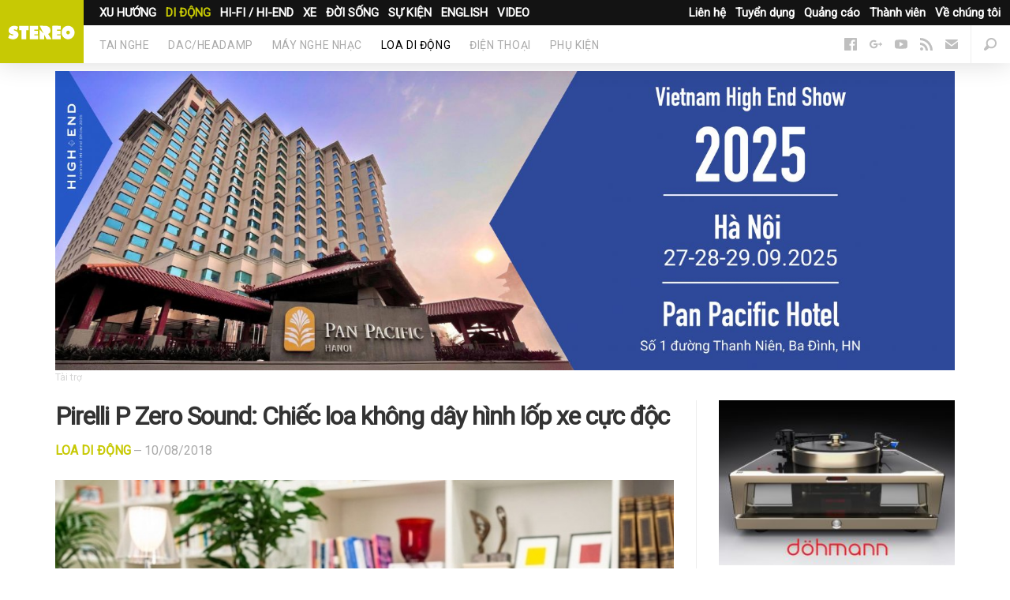

--- FILE ---
content_type: text/html; charset=UTF-8
request_url: https://stereo.vn/tin-tuc/di-dong/loa-di-dong/pirelli-p-zero-sound-chiec-loa-khong-day-hinh-lop-xe-cuc-doc-7668.html
body_size: 10237
content:
<!DOCTYPE html>
<html lang="en-us" prefix="og:http://ogp.me/ns# fb:http://ogp.me/ns/fb#" itemscope itemtype="http://schema.org/WebPage">
	<head>
		<meta charset="UTF-8">
		<meta content="text/html; charset=UTF-8" http-equiv="content-type">
		<meta content="initial-scale=1,maximum-scale=1,user-scalable=no,width=device-width" name="viewport">
		<meta content="IE=edge,chrome=1" http-equiv="X-UA-Compatible">
		<title>Pirelli P Zero Sound: Chiếc loa kh&ocirc;ng d&acirc;y h&igrave;nh lốp xe cực độc</title>
		<meta name="apple-mobile-web-app-title" content="stereo.vn">
		<link rel="apple-touch-icon" sizes="57x57" href="https://static.stereo.vn/v5/favicon/apple-icon-57x57.png">
        <link rel="apple-touch-icon" sizes="60x60" href="https://static.stereo.vn/v5/favicon/apple-icon-60x60.png">
        <link rel="apple-touch-icon" sizes="72x72" href="https://static.stereo.vn/v5/favicon/apple-icon-72x72.png">
        <link rel="apple-touch-icon" sizes="76x76" href="https://static.stereo.vn/v5/favicon/apple-icon-76x76.png">
        <link rel="apple-touch-icon" sizes="114x114" href="https://static.stereo.vn/v5/favicon/apple-icon-114x114.png">
        <link rel="apple-touch-icon" sizes="120x120" href="https://static.stereo.vn/v5/favicon/apple-icon-120x120.png">
        <link rel="apple-touch-icon" sizes="144x144" href="https://static.stereo.vn/v5/favicon/apple-icon-144x144.png">
        <link rel="apple-touch-icon" sizes="152x152" href="https://static.stereo.vn/v5/favicon/apple-icon-152x152.png">
        <link rel="apple-touch-icon" sizes="180x180" href="https://static.stereo.vn/v5/favicon/apple-icon-180x180.png">
        <link rel="icon" type="image/png" sizes="192x192"  href="https://static.stereo.vn/v5/favicon/android-icon-192x192.png">
        <link rel="icon" type="image/png" sizes="32x32" href="https://static.stereo.vn/v5/favicon/favicon-32x32.png">
        <link rel="icon" type="image/png" sizes="96x96" href="https://static.stereo.vn/v5/favicon/favicon-96x96.png">
        <link rel="icon" type="image/png" sizes="16x16" href="https://static.stereo.vn/v5/favicon/favicon-16x16.png">
        <link rel="manifest" href="https://static.stereo.vn/v5/favicon/manifest.json">
		<meta http-equiv="content-language" content="vi" />
        <meta name="msapplication-TileColor" content="#ffffff">
        <meta name="msapplication-TileImage" content="https://static.stereo.vn/v5/favicon/ms-icon-144x144.png">
        <meta name="theme-color" content="#ffffff">
		<meta name="description" content="Một &yacute; tưởng cực k&igrave; độc đ&aacute;o v&agrave; mới lạ l&agrave; tạo ra chiếc loa kh&ocirc;ng d&acirc;y c&oacute; dạng lốp xe đ&atilde; được Pirelli Design hiện thực h&oacute;a bằng sản phẩm th&uacute; vị mang t&ecirc;n Pirelli P Zero Sound. N&oacute; được x&acirc;y dựng từ phi&ecirc;n bản thu nhỏ của một chiếc lốp xe thật, loại lốp được sử dụng cho xe đua F1."/>
		<meta name="robots" content="noodp"/>
		<link rel="canonical" href="https://stereo.vn/tin-tuc/di-dong/loa-di-dong/pirelli-p-zero-sound-chiec-loa-khong-day-hinh-lop-xe-cuc-doc-7668.html" />
		<link rel="publisher" href="https://plus.google.com/+stereovn"/>
		<meta property="og:locale" content="vi_VN" />
		<meta property="og:type" content="article" />
		<meta property="og:title" content="Pirelli P Zero Sound: Chiếc loa kh&ocirc;ng d&acirc;y h&igrave;nh lốp xe cực độc" />
		<meta property="og:description" content="Một &yacute; tưởng cực k&igrave; độc đ&aacute;o v&agrave; mới lạ l&agrave; tạo ra chiếc loa kh&ocirc;ng d&acirc;y c&oacute; dạng lốp xe đ&atilde; được Pirelli Design hiện thực h&oacute;a bằng sản phẩm th&uacute; vị mang t&ecirc;n Pirelli P Zero Sound. N&oacute; được x&acirc;y dựng từ phi&ecirc;n bản thu nhỏ của một chiếc lốp xe thật, loại lốp được sử dụng cho xe đua F1." />
		<meta property="og:url" content="https://stereo.vn/tin-tuc/di-dong/loa-di-dong/pirelli-p-zero-sound-chiec-loa-khong-day-hinh-lop-xe-cuc-doc-7668.html" />
		<meta property="og:site_name" content="stereo.vn" />
		<meta property="og:image" content="https://cdn.stereo.vn/uploads/2018/08/Pirelli_P_Zero_Sound-770x462.jpg" />
		<meta name="twitter:card" content="summary_large_image" />
		<meta name="twitter:description" content="Một &yacute; tưởng cực k&igrave; độc đ&aacute;o v&agrave; mới lạ l&agrave; tạo ra chiếc loa kh&ocirc;ng d&acirc;y c&oacute; dạng lốp xe đ&atilde; được Pirelli Design hiện thực h&oacute;a bằng sản phẩm th&uacute; vị mang t&ecirc;n Pirelli P Zero Sound. N&oacute; được x&acirc;y dựng từ phi&ecirc;n bản thu nhỏ của một chiếc lốp xe thật, loại lốp được sử dụng cho xe đua F1." />
		<meta name="twitter:title" content="Pirelli P Zero Sound: Chiếc loa kh&ocirc;ng d&acirc;y h&igrave;nh lốp xe cực độc" />
		<meta name="twitter:site" content="@stereovn" />
		<meta name="twitter:image" content="https://cdn.stereo.vn/uploads/2018/08/Pirelli_P_Zero_Sound-770x462.jpg" />
		<meta property="fb:app_id" content="1211073702296259">
				<meta property="article:publisher" content="https://www.facebook.com/stereo.vn" />
		<meta property="article:author" content="https://facebook.com/https://www.facebook.com/Kiyoshi4613?fref=ts" />
		<meta property="article:published_time" content="10/08/2018" />
		<meta property="article:modified_time" content="10/08/2018" />
				<link rel='dns-prefetch' href='//stereo.vn' />
		<link rel='dns-prefetch' href='//static.stereo.vn' />
		<link rel='dns-prefetch' href='//cdn.stereo.vn' />
		<link rel='dns-prefetch' href='//fonts.googleapis.com' />
		<link rel='dns-prefetch' href='//fonts.gstatic.com' />
		<link rel='dns-prefetch' href='//google-analytics.com' />
		<link href="https://plus.google.com/+stereovn" rel="publisher">
		<link rel="stylesheet" href="https://fonts.googleapis.com/css?family=Roboto:300,400&amp;subset=vietnamese">
		<link rel="stylesheet" href="https://static.stereo.vn/v5/css/css.css" media="all">
		<link rel="stylesheet" href="https://static.stereo.vn/v5/css/themes.css" media="all">
                <link rel="stylesheet" href="https://static.stereo.vn/v5/js/slippry/dist/slippry.css" media="all" />
        				<link rel="amphtml" href="https://stereo.vn/tin-tuc/di-dong/loa-di-dong/pirelli-p-zero-sound-chiec-loa-khong-day-hinh-lop-xe-cuc-doc-7668.html?amp=1" />
		        <script>
        var base_url = 'https://stereo.vn/';
		var current_url = 'https://stereo.vn/tin-tuc/di-dong/loa-di-dong/pirelli-p-zero-sound-chiec-loa-khong-day-hinh-lop-xe-cuc-doc-7668.html';
        var device_env = 4;
		var is_detail = 1;
		var is_review = 0;
        </script>
		<script>
		  (function(i,s,o,g,r,a,m){i['GoogleAnalyticsObject']=r;i[r]=i[r]||function(){
		  (i[r].q=i[r].q||[]).push(arguments)},i[r].l=1*new Date();a=s.createElement(o),
		  m=s.getElementsByTagName(o)[0];a.async=1;a.src=g;m.parentNode.insertBefore(a,m)
		  })(window,document,'script','https://www.google-analytics.com/analytics.js','ga');

		  ga('create', 'UA-53347544-3', 'auto');
		  ga('send', 'pageview');

		</script>
		<!-- Global site tag (gtag.js) - Google Ads: 700510199 -->
		<script async src="https://www.googletagmanager.com/gtag/js?id=G-89GWK0X9D3"></script>
		<script>
		window.dataLayer = window.dataLayer || [];
		function gtag(){dataLayer.push(arguments);}
		gtag('js', new Date());
		gtag('config', 'G-89GWK0X9D3');
		</script>
				<script async src="https://pagead2.googlesyndication.com/pagead/js/adsbygoogle.js?client=ca-pub-9083685345098430" crossorigin="anonymous"></script>
			</head>
	<body class="is-channel with-ads">
		<div id="fb-root"></div>
		<script>(function(d, s, id) {
		  var js, fjs = d.getElementsByTagName(s)[0];
		  if (d.getElementById(id)) return;
		  js = d.createElement(s); js.id = id;
		  js.src = "//connect.facebook.net/vi_VN/sdk.js#xfbml=1&version=v2.8&appId=1211073702296259";
		  fjs.parentNode.insertBefore(js, fjs);
		}(document, 'script', 'facebook-jssdk'));</script>
		<script type="text/javascript">
		/* <![CDATA[ */
		var google_conversion_id = 863903131;
		var google_custom_params = window.google_tag_params;
		var google_remarketing_only = true;
		/* ]]> */
		</script>
		<script type="text/javascript" src="//www.googleadservices.com/pagead/conversion.js">
		</script>
		<noscript>
		<div style="display:inline;">
		<img height="1" width="1" style="border-style:none;" alt="" src="//googleads.g.doubleclick.net/pagead/viewthroughconversion/863903131/?guid=ON&amp;script=0"/>
		</div>
		</noscript>
		<nav class="nav">
			<div class="nav-logo">
				<a href="/" title="Stereo.VN"  data-event-category="Top" data-event-action="Navigation" data-event-label="News" data-event-non-interaction="1">
					<img alt="Stereo.VN" src="https://static.stereo.vn/v5/svg/stereo.svg">
				</a>
			</div>
			<ul class="nav-tnw" role="navigation">
                				<li class="nav-tnw-left"><a href="/tin-tuc/xu-huong" data-id="1">XU HƯỚNG</a></li>
                				<li class="nav-tnw-left"><a class="is-active" href="/tin-tuc/di-dong" data-id="2">DI ĐỘNG</a></li>
                				<li class="nav-tnw-left"><a href="/tin-tuc/hi-fi-hi-end" data-id="3">HI-FI / HI-END</a></li>
                				<li class="nav-tnw-left"><a href="/tin-tuc/xe" data-id="4">XE</a></li>
                				<li class="nav-tnw-left"><a href="/tin-tuc/doi-song" data-id="5">ĐỜI SỐNG</a></li>
                				<li class="nav-tnw-left"><a href="/tin-tuc/su-kien" data-id="6">SỰ KIỆN</a></li>
                				<li class="nav-tnw-left"><a href="/tin-tuc/english" data-id="7">ENGLISH</a></li>
                				<li class="nav-tnw-left"><a href="/tin-tuc/video" data-id="8">VIDEO</a></li>
                				
								<li class="nav-tnw-right hide-ipad"><a href="/trang/ve-chung-toi.html">Về chúng tôi</a></li>
								<li class="nav-tnw-right hide-ipad"><a href="/trang/thanh-vien.html">Thành viên</a></li>
								<li class="nav-tnw-right hide-ipad"><a href="/trang/quang-cao.html">Quảng cáo</a></li>
								<li class="nav-tnw-right hide-ipad"><a href="/trang/tuyen-dung.html">Tuyển dụng</a></li>
								<li class="nav-tnw-right hide-ipad"><a href="/trang/lien-he.html">Liên hệ</a></li>
							</ul>
			<div class="u-clear" role="navigation">
                				<ul class="nav-sections" id="child-cate-1" style="display:none;">
                    				</ul>
                				<ul class="nav-sections" id="child-cate-2">
                    					<li class="nav-sections-section"><a href="/tin-tuc/di-dong/tai-nghe">Tai nghe</a></li>
                    					<li class="nav-sections-section"><a href="/tin-tuc/di-dong/dac-headamp">DAC/HEADAMP</a></li>
                    					<li class="nav-sections-section"><a href="/tin-tuc/di-dong/may-nghe-nhac">Máy nghe nhạc</a></li>
                    					<li class="nav-sections-section"><a class="is-active" href="/tin-tuc/di-dong/loa-di-dong">Loa di động</a></li>
                    					<li class="nav-sections-section"><a href="/tin-tuc/di-dong/dien-thoai">Điện thoại</a></li>
                    					<li class="nav-sections-section"><a href="/tin-tuc/di-dong/phu-kien">Phụ kiện</a></li>
                    				</ul>
                				<ul class="nav-sections" id="child-cate-3" style="display:none;">
                    					<li class="nav-sections-section"><a href="/tin-tuc/hi-fi-hi-end/nguon-phat">Nguồn phát</a></li>
                    					<li class="nav-sections-section"><a href="/tin-tuc/hi-fi-hi-end/ampli">Ampli</a></li>
                    					<li class="nav-sections-section"><a href="/tin-tuc/hi-fi-hi-end/loa">Loa</a></li>
                    					<li class="nav-sections-section"><a href="/tin-tuc/hi-fi-hi-end/hien-thi">Hiển thị</a></li>
                    					<li class="nav-sections-section"><a href="/tin-tuc/hi-fi-hi-end/phu-kien">Phụ kiện</a></li>
                    				</ul>
                				<ul class="nav-sections" id="child-cate-4" style="display:none;">
                    				</ul>
                				<ul class="nav-sections" id="child-cate-5" style="display:none;">
                    				</ul>
                				<ul class="nav-sections" id="child-cate-6" style="display:none;">
                    				</ul>
                				<ul class="nav-sections" id="child-cate-7" style="display:none;">
                    				</ul>
                				<ul class="nav-sections" id="child-cate-8" style="display:none;">
                    				</ul>
                				<ul class="nav-icons">
					<li><a id="search--open" href="javascript:void(0);"><i class="icon icon--search--dark"></i></a>
						<!--
						<li><a href="#"><i class="icon icon--user--dark"></i></a>
						-->
					</li><li>
						<a class="nav-mob-toggle" id="nav-mob-toggle" href="javascript:void(0);">
							<span></span>
							<span></span>
							<span></span>
						</a>
					</li>
				</ul>
								<ul class="nav-follow">
										<li><a href="https://www.facebook.com/stereo.vn" title="Follow us on Facebook" target="_blank"><i class="icon icon--facebook--dark"></i></a></li>
																				<li><a href="https://plus.google.com/u/0/+StereoVnChannel/videos" title="Follow us on Google+" target="_blank"><i class="icon icon--google--dark"></i></a></li>
																				<li><a href="https://www.youtube.com/c/stereovnchannel" title="Watch our videos on YouTube" target="_blank"><i class="icon icon--youtube--dark"></i></a></li>
																									<li><a href="/feed/" title="Read our RSS feed" target="_blank"><i class="icon icon--rss--dark"></i></a></li>
															<li><a data-modal="modalStayTuned" href="/cdn-cgi/l/email-protection#7c15121a133c0f08190e1913520a12"><i class="icon icon--mail--dark"></i></a></li>
									</ul>
			</div>
			<div class="nav-mob">
				<div class="nav-mob-content">
					<ul class="nav-mob-follow">
												<li><a href="https://www.facebook.com/stereo.vn" title="Follow us on Facebook" target="_blank"><i class="icon icon--facebook--light"></i></a></li>
																								<li><a href="https://plus.google.com/u/0/+StereoVnChannel/videos" title="Follow us on Google+" target="_blank"><i class="icon icon--google--light"></i></a></li>
																								<li><a href="https://www.youtube.com/c/stereovnchannel" title="Watch our videos on YouTube" target="_blank"><i class="icon icon--youtube--light"></i></a></li>
																														<li><a href="/feed/" title="Read our RSS feed" target="_blank"><i class="icon icon--rss--light"></i></a></li>
																		<li><a data-modal="modalStayTuned" href="/cdn-cgi/l/email-protection#264f48404966555243544349085048"><i class="icon icon--mail--light"></i></a></li>
											</ul>
					<div class="u-row">
						<div class="u-col-xs-6">
							<h5>Danh mục</h5>
							<ul class="nav-mob-menu">
																<li><a href="/tin-tuc/xu-huong">Xu hướng</a></li>
																<li><a href="/tin-tuc/di-dong">Di động</a></li>
																<li><a href="/tin-tuc/hi-fi-hi-end">Hi-Fi / Hi-End</a></li>
																<li><a href="/tin-tuc/xe">Xe</a></li>
																<li><a href="/tin-tuc/doi-song">Đời sống</a></li>
																<li><a href="/tin-tuc/su-kien">Sự kiện</a></li>
																<li><a href="/tin-tuc/english">English</a></li>
																<li><a href="/tin-tuc/khac">Khác</a></li>
																<li><a href="/tin-tuc/video">Video</a></li>
															</ul>
						</div>
						<div class="u-col-xs-6">
							<h5>Stereo.VN</h5>
							<ul class="nav-mob-menu">
																<li class="nav-tnw-right"><a href="/trang/ve-chung-toi.html">Về chúng tôi</a></li>
																<li class="nav-tnw-right"><a href="/trang/thanh-vien.html">Thành viên</a></li>
																<li class="nav-tnw-right"><a href="/trang/quang-cao.html">Quảng cáo</a></li>
																<li class="nav-tnw-right"><a href="/trang/tuyen-dung.html">Tuyển dụng</a></li>
																<li class="nav-tnw-right"><a href="/trang/lien-he.html">Liên hệ</a></li>
															</ul>
						</div>
					</div>
				</div>
			</div>
		</nav>
		<main class="main">
			<div class="sheet" id="sheet">
		<div class="wrapper sponsor-area">
		<a href="https://stereo.vn/tin-tuc/su-kien/vietnam-high-end-show-2025-khong-gian-trai-nghiem-am-thanh-dinh-cao-giua-long-thu-do-12529.html" title="Tr&ecirc;n b&agrave;i"><img src="https://cdn.stereo.vn/uploads//images/Banner%20Hi-end%20stereo%202.jpg"></a>
	</div>
		<div class="wrapper">
		<div class="split">
			<div class="content">
				<article class="post">
					<header class="post-header">
						<h1 class="u-m-0_25">Pirelli P Zero Sound: Chiếc loa không dây hình lốp xe cực độc</h1>
						<div class="post-byline u-m-1_5">
							<p>
								<a class="post-section" href="/tin-tuc/di-dong/loa-di-dong">Loa di động</a>
								— <time datetime="10/08/2018" class="timeago"></time>
							</p>
						</div>
					</header>
                                        					<div class="post-imageBleed">
						<div class="post-featuredImage u-m-1_5">
							<img alt="Pirelli P Zero Sound: Chiếc loa không dây hình lốp xe cực độc" class="lazy lazyLoaded" src="https://cdn.stereo.vn/uploads/2018/08/Pirelli_P_Zero_Sound-770x462.jpg">
													</div>
					</div>
                                        					<ul class="post-actions post-actions--top u-m-1_5">
						<li class="post-actions-comments">
							<a class="post-actions-comment gtm-social-top" href="#distraction" title="Comments">
								<i class="icon icon--comments--light"></i>
								<span class="fb-comments-count">0</span>
							</a>
						</li>
						<li>
							<div style="margin-top:2px" class="fb-like" data-href="https://stereo.vn/tin-tuc/di-dong/loa-di-dong/pirelli-p-zero-sound-chiec-loa-khong-day-hinh-lop-xe-cuc-doc-7668.html" data-layout="button_count" data-action="like" data-size="large" data-show-faces="false" data-share="false"></div>
						</li>
						<li class="post-actions-shares">
							<div class="post-actions-shares-count">0</div>
							<div class="post-actions-shares-label">chia sẻ</div>
						</li>
						<li class="multi-btn multi-btn--first">
							<a href="javascript:void(0);" data-url="https://stereo.vn/tin-tuc/di-dong/loa-di-dong/pirelli-p-zero-sound-chiec-loa-khong-day-hinh-lop-xe-cuc-doc-7668.html" class="post-actions-share post-actions-share--facebook popitup gtm-social-top with-tooltip fb-share" data-tooltip="Chia sẻ Facebook">
								<i class="icon icon--facebook--light"></i>
							</a>
						</li>
						<li class="multi-btn multi-btn--last post-actions-dropdown-toggle">
							<div class="post-actions-share post-actions-share--facebook with-tooltip fb-save" data-tooltip="Lưu vào Facebook">
								<i class="icon icon--bookmark--light"></i>
							</div>
							<div class="post-actions-dropdown">
								<div class="fb-save" data-uri="https://stereo.vn/tin-tuc/di-dong/loa-di-dong/pirelli-p-zero-sound-chiec-loa-khong-day-hinh-lop-xe-cuc-doc-7668.html" data-size="large"></div>
							</div>
						</li>
						<li> 
							<a href="javascript:void(0);" data-url="https://stereo.vn/tin-tuc/di-dong/loa-di-dong/pirelli-p-zero-sound-chiec-loa-khong-day-hinh-lop-xe-cuc-doc-7668.html" data-title="Pirelli P Zero Sound: Chiếc loa không dây hình lốp xe cực độc" class="post-actions-share post-actions-share--twitter popitup gtm-social-top tw-share">
								<i class="icon icon--twitter--light"></i>
							</a>
						</li>
						<li> 
							<a href="javascript:void(0);" data-url="https://stereo.vn/tin-tuc/di-dong/loa-di-dong/pirelli-p-zero-sound-chiec-loa-khong-day-hinh-lop-xe-cuc-doc-7668.html" class="post-actions-share post-actions-share--google popitup gtm-social-top gg-share">
								<i class="icon icon--google--light"></i>
							</a>
						</li>
						<li>
							<a class="post-actions-share post-actions-share--mail gtm-social-top" href="/cdn-cgi/l/email-protection#[base64]" target="_blank">
							<i class="icon icon--mail--light" data-event-category="Article" data-event-action="Share" data-event-label="mail" data-event-non-interaction="1"></i>
							</a>
						</li>
						<li class="post-actions-shortUrl with-tooltip" data-clipboard-text="https://stereo.vn/tin-tuc/di-dong/loa-di-dong/pirelli-p-zero-sound-chiec-loa-khong-day-hinh-lop-xe-cuc-doc-7668.html" data-tooltip="Bấm Ctrl + C" data-tooltip-success="Copied">
							<i class="icon icon--share"></i>
							<input class="shortUrl gtm-social-top" name="short_url_top" type="text" value="https://stereo.vn/tin-tuc/di-dong/loa-di-dong/pirelli-p-zero-sound-chiec-loa-khong-day-hinh-lop-xe-cuc-doc-7668.html">
						</li>
					</ul>
					<div class="post-body fb-quotable u-m-3">
																		<p><strong>Một ý tưởng cực kì độc đáo và mới lạ là tạo ra chiếc loa không dây có dạng lốp xe đã được Pirelli Design hiện thực hóa bằng sản phẩm thú vị mang tên Pirelli P Zero Sound. Nó được xây dựng từ phiên bản thu nhỏ của một chiếc lốp xe thật, loại lốp được sử dụng cho xe đua F1.</strong></p>
												<div id="toc-container" class="table-of-contents" style="display:none"></div>
						<p>
    								<figure>
    									<img src="https://cdn.stereo.vn/uploads/2018/08/Pirelli_P_Zero_Sound_(1).jpg" alt="Pirelli P Zero Sound: Chiếc loa không dây hình lốp xe cực độc" width="796" height="531">
    								</figure>
                                    </p>

<p>Pirelli P Zero Sound được thiết kế dựa tr&ecirc;n bản sao tỷ lệ 1/2 của một chiếc lốp xe thật từ h&atilde;ng sản xuất danh tiếng của &Yacute; l&agrave; P ZERO. Đ&acirc;y vốn l&agrave; loại lốp được d&ugrave;ng cho c&aacute;c phi&ecirc;n bản thu nhỏ 1 nửa của xe đua c&ocirc;ng thức 1 (F1), loại xe được sử dụng để chạy thử trong ph&ograve;ng th&iacute; nghiệm kh&iacute; động học trước khi đưa v&agrave;o sản xuất.</p>

<p>
    								<figure>
    									<img src="https://cdn.stereo.vn/uploads/2018/08/Pirelli_P_Zero_Sound_(2).jpg" alt="Pirelli P Zero Sound: Chiếc loa không dây hình lốp xe cực độc" width="796" height="531">
    								</figure>
                                    </p>

<p>Chiếc loa kh&ocirc;ng d&acirc;y n&agrave;y c&oacute; đường k&iacute;nh 328mm, nặng tới 9,5kg, bao gồm phần vỏ l&agrave; một chiếc lốp xe thật bằng cao su, b&ecirc;n trong l&agrave; phần v&agrave;nh nh&ocirc;m đường k&iacute;nh 165mm, trang bị 1 tweeter k&iacute;ch thước 25mm v&agrave; 1 woofer đường k&iacute;nh 100mm. Hệ thống n&agrave;y được khuếch đại bởi 1 ampli t&iacute;ch hợp c&ocirc;ng suất 100W. Kết nối kh&ocirc;ng d&acirc;y được đảm nhiệm bởi&nbsp;Bluetooth 4.0 với AptX cho &acirc;m thanh kh&ocirc;ng d&acirc;y chất lượng cao v&agrave; độ ổn định tốt.</p>

<p>
    								<figure>
    									<img src="https://cdn.stereo.vn/uploads/2018/08/Pirelli_P_Zero_Sound_(3).jpg" alt="Pirelli P Zero Sound: Chiếc loa không dây hình lốp xe cực độc" width="796" height="531">
    								</figure>
                                    </p>

<p>Phần &quot;lốp xe&quot; c&oacute; m&agrave;u đen tự nhi&ecirc;n của hỗ hợp cao su, c&aacute;c chi tiết trang tr&iacute; b&ecirc;n tr&ecirc;n c&oacute; rất nhiều m&agrave;u t&ugrave;y chọn gồm: v&agrave;ng, hồng, cam, t&iacute;m, đỏ, xanh l&aacute; c&acirc;y, trắng, xanh dương hoặc xanh nhạt. Ngo&agrave;i ra, chất liệu cao su cũng c&oacute; thể t&ugrave;y chọn lọa cứng, vừa hoặc mềm.</p>

<p>
    								<figure>
    									<img src="https://cdn.stereo.vn/uploads/2018/08/Pirelli_P_Zero_Sound_(4).jpg" alt="Pirelli P Zero Sound: Chiếc loa không dây hình lốp xe cực độc" width="796" height="531">
    								</figure>
                                    </p>

<p>
    								<figure>
    									<img src="https://cdn.stereo.vn/uploads/2018/08/Pirelli_P_Zero_Sound_(5).jpg" alt="Pirelli P Zero Sound: Chiếc loa không dây hình lốp xe cực độc" width="796" height="531">
    								</figure>
                                    </p>

<p>
    								<figure>
    									<img src="https://cdn.stereo.vn/uploads/2018/08/Pirelli_P_Zero_Sound_(6).jpg" alt="Pirelli P Zero Sound: Chiếc loa không dây hình lốp xe cực độc" width="796" height="531">
    								</figure>
                                    </p>

<p>Đ&acirc;y l&agrave; một m&oacute;n đồ chơi độc, lạ v&agrave; kh&ocirc;ng đụng h&agrave;ng, mang t&iacute;nh sưu tầm rất cao, cực k&igrave; hấp dẫn v&agrave; th&uacute; vị d&agrave;nh cho những người m&ecirc; xe. Pirelli P Zero Sound l&agrave; lựa chọn tuyệt vời để lấp đầy những kh&ocirc;ng gian đặc th&ugrave; như showroom xe hơi, gara xe hơi bằng thứ &acirc;m nhạc s&ocirc;i động, đầy năng lượng. Dĩ nhi&ecirc;n, c&aacute;i gi&aacute; cho việc n&agrave;y cũng kh&ocirc;ng hề rẻ, l&ecirc;n tới 2.400 Euro, tương đương 64,8 triệu đồng.</p>

<p>&nbsp;</p>
						<p style="margin: 0;text-align: right;font-weight: bold;">Hoàng Mai</p>
					</div>
					<ul class="post-share u-row">
						<li class="u-col-xs-6">
							<a class="button button--facebook u-w-xs-100 popitup gtm-social-bottom fb-share" href="javascript:void(0);" data-url="https://stereo.vn/tin-tuc/di-dong/loa-di-dong/pirelli-p-zero-sound-chiec-loa-khong-day-hinh-lop-xe-cuc-doc-7668.html">
								<i class="icon icon--inline icon--facebook--light"></i> Chia sẻ<span class="u-showFrom-m"> Facebook</span>
							</a>
						</li>
						<li class="u-col-xs-6">
							<a class="button button--twitter u-w-xs-100 popitup gtm-social-bottom tw-share" href="javascript:void(0);" data-url="https://stereo.vn/tin-tuc/di-dong/loa-di-dong/pirelli-p-zero-sound-chiec-loa-khong-day-hinh-lop-xe-cuc-doc-7668.html" data-title="Pirelli P Zero Sound: Chiếc loa không dây hình lốp xe cực độc">
								<i class="icon icon--inline icon--twitter--light"></i> Chia sẻ<span class="u-showFrom-m"> Twitter</span>
							</a>
						</li>
					</ul>
														</article>
				
								<section class="sheet-section" id="distraction">
					<p class="distraction-title">Bài viết liên quan</p>
					<ul class="u-row">
												<li class="u-col-xs-12 u-col-m-4">
							<div class="story story--smallMobile">
								<a class="lazy story-image gtm-distraction lazyLoaded" href="/tin-tuc/hi-fi-hi-end/loa/samsung-hw-n950-he-thong-loa-soundbar-mang-kha-nang-tai-tao-am-thanh-dolby-atmos-714-hoan-chinh-7663.html" src="[data-uri]" style="background-image: url('https://cdn.stereo.vn/uploads/2018/08/Samsung_HW-N950-490x294.jpg');"></a>
								<h4 class="story-title">
									<a class="gtm-distraction" href="/tin-tuc/hi-fi-hi-end/loa/samsung-hw-n950-he-thong-loa-soundbar-mang-kha-nang-tai-tao-am-thanh-dolby-atmos-714-hoan-chinh-7663.html">Samsung HW-N950: Hệ thống loa soundbar mang khả năng tái tạo âm thanh Dolby Atmos 7.1.4 hoàn chỉnh</a>
								</h4>
								<ul class="story-byline">
									<li><a href=""></a></li>
									<li><time datetime="9/08/2018" class="timeago"></time></li>
								</ul>
							</div>
						</li>
												<li class="u-col-xs-12 u-col-m-4">
							<div class="story story--smallMobile">
								<a class="lazy story-image gtm-distraction lazyLoaded" href="/tin-tuc/di-dong/loa-di-dong/anker-nebula-capsule-pro-loa-di-dong-tich-hop-may-chieu-7657.html" src="[data-uri]" style="background-image: url('https://cdn.stereo.vn/uploads/2018/08/02_o-490x294.jpg');"></a>
								<h4 class="story-title">
									<a class="gtm-distraction" href="/tin-tuc/di-dong/loa-di-dong/anker-nebula-capsule-pro-loa-di-dong-tich-hop-may-chieu-7657.html">Anker Nebula Capsule Pro: Loa di động tích hợp máy chiếu độc đáo </a>
								</h4>
								<ul class="story-byline">
									<li><a href=""></a></li>
									<li><time datetime="8/08/2018" class="timeago"></time></li>
								</ul>
							</div>
						</li>
												<li class="u-col-xs-12 u-col-m-4">
							<div class="story story--smallMobile">
								<a class="lazy story-image gtm-distraction lazyLoaded" href="/tin-tuc/di-dong/phu-kien/binh-sanwa-400-sp077-mon-phu-kien-doc-dao-danh-rieng-cho-loa-thong-minh-echo-dot-7491.html" src="[data-uri]" style="background-image: url('https://cdn.stereo.vn/uploads/2018/06/400-SP077-sanwa-490x294.jpg');"></a>
								<h4 class="story-title">
									<a class="gtm-distraction" href="/tin-tuc/di-dong/phu-kien/binh-sanwa-400-sp077-mon-phu-kien-doc-dao-danh-rieng-cho-loa-thong-minh-echo-dot-7491.html">Loa di động Sanwa 400-SP077: Món phụ kiện độc đáo dành riêng cho loa thông minh Echo Dot</a>
								</h4>
								<ul class="story-byline">
									<li><a href=""></a></li>
									<li><time datetime="25/06/2018" class="timeago"></time></li>
								</ul>
							</div>
						</li>
											</ul>
				</section>
																				<section class="sheet-section" id="distraction">
					<p class="distraction-title">Cùng chủ đề</p>
					<ul class="u-row">
												<li class="u-col-xs-12 u-col-m-4">
							<div class="story story--smallMobile">
								<a class="lazy story-image gtm-distraction lazyLoaded" href="/tin-tuc/di-dong/loa-di-dong/phantom-ultimate-buoc-tien-moi-trong-cong-nghe-am-hoc-cua-devialet-12539.html" src="[data-uri]" style="background-image: url('https://cdn.stereo.vn/uploads/2025/09/Visual_Devialet_Phantom_Ultimate_KV_16-9_1920x1080px_300dpi_EN1-490x294.jpg');"></a>
								<h4 class="story-title">
									<a class="gtm-distraction" href="/tin-tuc/di-dong/loa-di-dong/phantom-ultimate-buoc-tien-moi-trong-cong-nghe-am-hoc-cua-devialet-12539.html">Phantom Ultimate: Bước tiến mới trong công nghệ âm học của Devialet</a>
								</h4>
								<ul class="story-byline">
									<li><a href="/tin-tuc/di-dong/loa-di-dong">Loa di động</a></li>
									<li><time datetime="19/09/2025" class="timeago"></time></li>
								</ul>
							</div>
						</li>
												<li class="u-col-xs-12 u-col-m-4">
							<div class="story story--smallMobile">
								<a class="lazy story-image gtm-distraction lazyLoaded" href="/tin-tuc/di-dong/loa-di-dong/devialet-ra-mat-loa-mania-phien-ban-gioi-han-nhan-dip-ky-niem-150-nam-nha-hat-palais-garnier-12517.html" src="[data-uri]" style="background-image: url('https://cdn.stereo.vn/uploads/2025/07/Opera_Snapshot_2025-07-14_183131_stereonet-490x294.com_-490x294.png');"></a>
								<h4 class="story-title">
									<a class="gtm-distraction" href="/tin-tuc/di-dong/loa-di-dong/devialet-ra-mat-loa-mania-phien-ban-gioi-han-nhan-dip-ky-niem-150-nam-nha-hat-palais-garnier-12517.html">Devialet ra mắt loa Mania phiên bản giới hạn nhân dịp kỷ niệm 150 năm Nhà hát Palais Garnier</a>
								</h4>
								<ul class="story-byline">
									<li><a href="/tin-tuc/di-dong/loa-di-dong">Loa di động</a></li>
									<li><time datetime="13/07/2025" class="timeago"></time></li>
								</ul>
							</div>
						</li>
												<li class="u-col-xs-12 u-col-m-4">
							<div class="story story--smallMobile">
								<a class="lazy story-image gtm-distraction lazyLoaded" href="/tin-tuc/di-dong/loa-di-dong/marshall-chinh-thuc-ra-mat-loa-di-dong-middleton-ii-nang-cap-cong-suat-pin-30-gio-chong-nuoc-ip67-12513.html" src="[data-uri]" style="background-image: url('https://cdn.stereo.vn/uploads/2025/07/marshall-middleton-ii-ra-mat-thumb-490x294.jpg');"></a>
								<h4 class="story-title">
									<a class="gtm-distraction" href="/tin-tuc/di-dong/loa-di-dong/marshall-chinh-thuc-ra-mat-loa-di-dong-middleton-ii-nang-cap-cong-suat-pin-30-gio-chong-nuoc-ip67-12513.html">Marshall chính thức ra mắt loa di động Middleton II: Nâng cấp công suất, pin 30 giờ, chống nước IP67</a>
								</h4>
								<ul class="story-byline">
									<li><a href="/tin-tuc/di-dong/loa-di-dong">Loa di động</a></li>
									<li><time datetime="7/07/2025" class="timeago"></time></li>
								</ul>
							</div>
						</li>
												<li class="u-col-xs-12 u-col-m-4">
							<div class="story story--smallMobile">
								<a class="lazy story-image gtm-distraction lazyLoaded" href="/tin-tuc//bang-olufsen-trinh-lang-beosound-a1-the-he-thu-ba-12500.html" src="[data-uri]" style="background-image: url('https://cdn.stereo.vn/uploads/2025/06/A1_of_a_kind_2025_Beosound_A1_3rd_Gen_Digital_EN_1920x1080_Crop_Clean_00202-490x294.png');"></a>
								<h4 class="story-title">
									<a class="gtm-distraction" href="/tin-tuc//bang-olufsen-trinh-lang-beosound-a1-the-he-thu-ba-12500.html">Bang & Olufsen trình làng Beosound A1 thế hệ thứ ba</a>
								</h4>
								<ul class="story-byline">
									<li><a href="/tin-tuc/di-dong/loa-di-dong">Loa di động</a></li>
									<li><time datetime="16/06/2025" class="timeago"></time></li>
								</ul>
							</div>
						</li>
												<li class="u-col-xs-12 u-col-m-4">
							<div class="story story--smallMobile">
								<a class="lazy story-image gtm-distraction lazyLoaded" href="/tin-tuc/di-dong/loa-di-dong/sumico-bt-s52-version-2025-cai-thien-chat-luong-trai-nghiem-voi-loat-nang-cap-quan-trong-12446.html" src="[data-uri]" style="background-image: url('https://cdn.stereo.vn/uploads/2025/03/Sumico-BT-S52-2025-490x294.png');"></a>
								<h4 class="story-title">
									<a class="gtm-distraction" href="/tin-tuc/di-dong/loa-di-dong/sumico-bt-s52-version-2025-cai-thien-chat-luong-trai-nghiem-voi-loat-nang-cap-quan-trong-12446.html">Sumico BT-S52 Version 2025: Cải thiện chất lượng trải nghiệm với loạt nâng cấp quan trọng</a>
								</h4>
								<ul class="story-byline">
									<li><a href="/tin-tuc/di-dong/loa-di-dong">Loa di động</a></li>
									<li><time datetime="31/03/2025" class="timeago"></time></li>
								</ul>
							</div>
						</li>
												<li class="u-col-xs-12 u-col-m-4">
							<div class="story story--smallMobile">
								<a class="lazy story-image gtm-distraction lazyLoaded" href="/tin-tuc/di-dong/loa-di-dong/paramax-chinh-thuc-ra-mat-dong-loa-karaoke-di-dong-cao-cap-saga-saga-8-12420.html" src="[data-uri]" style="background-image: url('https://cdn.stereo.vn/uploads/2025/02/paramax-anhbia-490x294.jpg');"></a>
								<h4 class="story-title">
									<a class="gtm-distraction" href="/tin-tuc/di-dong/loa-di-dong/paramax-chinh-thuc-ra-mat-dong-loa-karaoke-di-dong-cao-cap-saga-saga-8-12420.html">PARAMAX chính thức ra mắt dòng loa karaoke di động cao cấp Saga & Saga 8</a>
								</h4>
								<ul class="story-byline">
									<li><a href="/tin-tuc/di-dong/loa-di-dong">Loa di động</a></li>
									<li><time datetime="27/02/2025" class="timeago"></time></li>
								</ul>
							</div>
						</li>
												<li class="u-col-xs-12 u-col-m-4">
							<div class="story story--smallMobile">
								<a class="lazy story-image gtm-distraction lazyLoaded" href="/tin-tuc/di-dong/loa-di-dong/klipsch-chinh-thuc-ra-mat-bo-ba-loa-di-dong-music-city-party-danh-cho-cac-bua-tiec-soi-dong-12406.html" src="[data-uri]" style="background-image: url('https://cdn.stereo.vn/uploads/2025/02/Klipsch-Music-City-Party-Speakers-CES-490x294.png');"></a>
								<h4 class="story-title">
									<a class="gtm-distraction" href="/tin-tuc/di-dong/loa-di-dong/klipsch-chinh-thuc-ra-mat-bo-ba-loa-di-dong-music-city-party-danh-cho-cac-bua-tiec-soi-dong-12406.html">Klipsch chính thức ra mắt bộ ba loa di động Music City Party dành cho các bữa tiệc sôi động</a>
								</h4>
								<ul class="story-byline">
									<li><a href="/tin-tuc/di-dong/loa-di-dong">Loa di động</a></li>
									<li><time datetime="10/01/2025" class="timeago"></time></li>
								</ul>
							</div>
						</li>
												<li class="u-col-xs-12 u-col-m-4">
							<div class="story story--smallMobile">
								<a class="lazy story-image gtm-distraction lazyLoaded" href="/tin-tuc/di-dong/loa-di-dong/tribit-stormbox-blast-2-loa-di-dong-ly-tuong-cho-cac-bua-tiec-tung-voi-cong-suat-200w-ho-tro-hat-karaoke-12355.html" src="[data-uri]" style="background-image: url('https://cdn.stereo.vn/uploads/2024/12/tribit-blast-2-490x294.png');"></a>
								<h4 class="story-title">
									<a class="gtm-distraction" href="/tin-tuc/di-dong/loa-di-dong/tribit-stormbox-blast-2-loa-di-dong-ly-tuong-cho-cac-bua-tiec-tung-voi-cong-suat-200w-ho-tro-hat-karaoke-12355.html">Tribit StormBox Blast 2: Loa di động lý tưởng cho các bữa tiệc tùng với công suất 200W, hỗ trợ hát karaoke</a>
								</h4>
								<ul class="story-byline">
									<li><a href="/tin-tuc/di-dong/loa-di-dong">Loa di động</a></li>
									<li><time datetime="11/12/2024" class="timeago"></time></li>
								</ul>
							</div>
						</li>
												<li class="u-col-xs-12 u-col-m-4">
							<div class="story story--smallMobile">
								<a class="lazy story-image gtm-distraction lazyLoaded" href="/tin-tuc/di-dong/loa-di-dong/loa-khong-day-brief-pro-va-brief-plus-trai-nghiem-doc-dao-tu-bugani-12343.html" src="[data-uri]" style="background-image: url('https://cdn.stereo.vn/uploads/2024/12/bugani-brief-anhbia-490x294.jpg');"></a>
								<h4 class="story-title">
									<a class="gtm-distraction" href="/tin-tuc/di-dong/loa-di-dong/loa-khong-day-brief-pro-va-brief-plus-trai-nghiem-doc-dao-tu-bugani-12343.html">Loa không dây Brief Pro và Brief Plus: Trải nghiệm độc đáo từ BUGANI</a>
								</h4>
								<ul class="story-byline">
									<li><a href="/tin-tuc/di-dong/loa-di-dong">Loa di động</a></li>
									<li><time datetime="30/11/2024" class="timeago"></time></li>
								</ul>
							</div>
						</li>
												<li class="u-col-xs-12 u-col-m-4">
							<div class="story story--smallMobile">
								<a class="lazy story-image gtm-distraction lazyLoaded" href="/tin-tuc/di-dong/loa-di-dong/bugani-boost-max-loa-di-dong-da-dung-cong-suat-len-toi-240w-12342.html" src="[data-uri]" style="background-image: url('https://cdn.stereo.vn/uploads/2024/11/bugani-boost-max-anhbia-490x294.jpg');"></a>
								<h4 class="story-title">
									<a class="gtm-distraction" href="/tin-tuc/di-dong/loa-di-dong/bugani-boost-max-loa-di-dong-da-dung-cong-suat-len-toi-240w-12342.html">BUGANI Boost Max: Loa di động đa dụng, công suất lên tới 240W</a>
								</h4>
								<ul class="story-byline">
									<li><a href="/tin-tuc/di-dong/loa-di-dong">Loa di động</a></li>
									<li><time datetime="28/11/2024" class="timeago"></time></li>
								</ul>
							</div>
						</li>
												<li class="u-col-xs-12 u-col-m-4">
							<div class="story story--smallMobile">
								<a class="lazy story-image gtm-distraction lazyLoaded" href="/tin-tuc/di-dong/loa-di-dong/sumico-touring-15-dua-am-nhac-di-cung-moi-hanh-trinh-12344.html" src="[data-uri]" style="background-image: url('https://cdn.stereo.vn/uploads/2024/12/Sumico-Touring-1-anhbia-490x294.jpg');"></a>
								<h4 class="story-title">
									<a class="gtm-distraction" href="/tin-tuc/di-dong/loa-di-dong/sumico-touring-15-dua-am-nhac-di-cung-moi-hanh-trinh-12344.html">Sumico Touring 15: Đưa âm nhạc đi cùng mọi hành trình</a>
								</h4>
								<ul class="story-byline">
									<li><a href="/tin-tuc/di-dong/loa-di-dong">Loa di động</a></li>
									<li><time datetime="27/11/2024" class="timeago"></time></li>
								</ul>
							</div>
						</li>
												<li class="u-col-xs-12 u-col-m-4">
							<div class="story story--smallMobile">
								<a class="lazy story-image gtm-distraction lazyLoaded" href="/tin-tuc/di-dong/loa-di-dong/sumico-hexagon-dua-trai-nghiem-am-thanh-360-do-den-gan-hon-voi-nguoi-dung-12345.html" src="[data-uri]" style="background-image: url('https://cdn.stereo.vn/uploads/2024/12/Hexagon_5-anhbia-490x294.png');"></a>
								<h4 class="story-title">
									<a class="gtm-distraction" href="/tin-tuc/di-dong/loa-di-dong/sumico-hexagon-dua-trai-nghiem-am-thanh-360-do-den-gan-hon-voi-nguoi-dung-12345.html">Sumico Hexagon: Đưa trải nghiệm âm thanh 360 độ đến gần hơn với người dùng</a>
								</h4>
								<ul class="story-byline">
									<li><a href="/tin-tuc/di-dong/loa-di-dong">Loa di động</a></li>
									<li><time datetime="11/11/2024" class="timeago"></time></li>
								</ul>
							</div>
						</li>
												<li class="u-col-xs-12 u-col-m-4">
							<div class="story story--smallMobile">
								<a class="lazy story-image gtm-distraction lazyLoaded" href="/tin-tuc/di-dong/loa-di-dong/sumico-bella-51-loa-di-dong-da-nang-am-thanh-chat-luong-phong-cach-sang-trong-12318.html" src="[data-uri]" style="background-image: url('https://cdn.stereo.vn/uploads/2024/11/bella-51-490x294.jpg');"></a>
								<h4 class="story-title">
									<a class="gtm-distraction" href="/tin-tuc/di-dong/loa-di-dong/sumico-bella-51-loa-di-dong-da-nang-am-thanh-chat-luong-phong-cach-sang-trong-12318.html">Sumico Bella 51: Loa di động đa năng, âm thanh chất lượng, phong cách sang trọng</a>
								</h4>
								<ul class="story-byline">
									<li><a href="/tin-tuc/di-dong/loa-di-dong">Loa di động</a></li>
									<li><time datetime="23/09/2024" class="timeago"></time></li>
								</ul>
							</div>
						</li>
												<li class="u-col-xs-12 u-col-m-4">
							<div class="story story--smallMobile">
								<a class="lazy story-image gtm-distraction lazyLoaded" href="/tin-tuc/di-dong/loa-di-dong/bugani-thuong-hieu-loa-bluetooth-cao-cap-chinh-thuc-co-mat-tai-viet-nam-thong-qua-nha-phan-phoi-anh-duy-audio-12316.html" src="[data-uri]" style="background-image: url('https://cdn.stereo.vn/uploads/2024/11/bugani_007-490x294.jpg');"></a>
								<h4 class="story-title">
									<a class="gtm-distraction" href="/tin-tuc/di-dong/loa-di-dong/bugani-thuong-hieu-loa-bluetooth-cao-cap-chinh-thuc-co-mat-tai-viet-nam-thong-qua-nha-phan-phoi-anh-duy-audio-12316.html">BUGANi: Thương hiệu loa Bluetooth cao cấp chính thức có mặt tại Việt Nam thông qua nhà phân phối Anh Duy Audio</a>
								</h4>
								<ul class="story-byline">
									<li><a href="/tin-tuc/di-dong/loa-di-dong">Loa di động</a></li>
									<li><time datetime="9/09/2024" class="timeago"></time></li>
								</ul>
							</div>
						</li>
												<li class="u-col-xs-12 u-col-m-4">
							<div class="story story--smallMobile">
								<a class="lazy story-image gtm-distraction lazyLoaded" href="/tin-tuc/di-dong/loa-di-dong/marshall-ra-mat-emberton-iii-va-willen-ii-lua-chon-moi-de-khuay-dong-ky-nghi-cua-ban-12250.html" src="[data-uri]" style="background-image: url('https://cdn.stereo.vn/uploads/2024/08/Marshall-emberton-iii-anhbia-490x294.png');"></a>
								<h4 class="story-title">
									<a class="gtm-distraction" href="/tin-tuc/di-dong/loa-di-dong/marshall-ra-mat-emberton-iii-va-willen-ii-lua-chon-moi-de-khuay-dong-ky-nghi-cua-ban-12250.html">Marshall ra mắt Emberton III và Willen II: Lựa chọn mới để khuấy động kỳ nghỉ của bạn</a>
								</h4>
								<ul class="story-byline">
									<li><a href="/tin-tuc/di-dong/loa-di-dong">Loa di động</a></li>
									<li><time datetime="20/08/2024" class="timeago"></time></li>
								</ul>
							</div>
						</li>
												<li class="u-col-xs-12 u-col-m-4">
							<div class="story story--smallMobile">
								<a class="lazy story-image gtm-distraction lazyLoaded" href="/tin-tuc/di-dong/loa-di-dong/nocs-labs-monolith-x-aluminum-chiec-loa-di-dong-than-thien-voi-moi-truong-12225.html" src="[data-uri]" style="background-image: url('https://cdn.stereo.vn/uploads/2024/07/Nocs-monolith2-490x294.png');"></a>
								<h4 class="story-title">
									<a class="gtm-distraction" href="/tin-tuc/di-dong/loa-di-dong/nocs-labs-monolith-x-aluminum-chiec-loa-di-dong-than-thien-voi-moi-truong-12225.html">Nocs Labs Monolith x Aluminum: Chiếc loa di động thân thiện với môi trường</a>
								</h4>
								<ul class="story-byline">
									<li><a href="/tin-tuc/di-dong/loa-di-dong">Loa di động</a></li>
									<li><time datetime="8/07/2024" class="timeago"></time></li>
								</ul>
							</div>
						</li>
											</ul>
				</section>
								<section class="post-comments-section sheet-section">
					<h2>Bình luận</h2>
					<div class="fb-comments" data-href="https://stereo.vn/tin-tuc/di-dong/loa-di-dong/pirelli-p-zero-sound-chiec-loa-khong-day-hinh-lop-xe-cuc-doc-7668.html" data-numposts="5" data-width="100%" data-order-by="reverse_time"></div>
				</section>
			</div>
			<aside class="sidebar">
								
				<section class="most-popular u-m-2">
										<div class="sponsor-area">
						<a href="https://dohmannaudio.com/" title="Dohmann"><img src="https://cdn.stereo.vn/uploads//images/Dohmann_300x210.jpg"></a>
					</div>
										<div class="sponsor-area">
						<a href="https://www.caryaudio.com/" title="Carry Audio"><img src="https://cdn.stereo.vn/uploads//images/banner/Cary%20Audio%20Design_300x174.jpg"></a>
					</div>
										<div class="sponsor-area">
						<a href="https://nuprimeaudio.com/?v=e14da64a5617" title="Nuprime"><img src="https://cdn.stereo.vn/uploads//images/banner/Nuprime%20copy_300x217.jpg"></a>
					</div>
										<div class="sponsor-area">
						<a href="http://www.taoc.gr.jp/en/products_rack.html" title="TAOC"><img src="https://cdn.stereo.vn/uploads//images/banner/TAOC%20copy_300x428.jpg"></a>
					</div>
									</section>
			</aside>
		</div>
	</div>
</div>		</main>
		<footer class="footer">
			<div class="footer-links">
				<div class="wrapper">
					<ul class="footer-links-social">
												<li><a href="https://www.facebook.com/stereo.vn" title="Follow us on Facebook" target="_blank"><i class="icon icon--facebook--light"></i></a></li>
																								<li><a href="https://plus.google.com/u/0/+StereoVnChannel/videos" title="Follow us on Google+" target="_blank"><i class="icon icon--google--light"></i></a></li>
																								<li><a href="https://www.youtube.com/c/stereovnchannel" title="Watch our videos on YouTube" target="_blank"><i class="icon icon--youtube--light"></i></a></li>
																														<li><a href="/feed/" title="Read our RSS feed" target="_blank"><i class="icon icon--rss--light"></i></a></li>
																		<li><a data-modal="modalStayTuned" href="/cdn-cgi/l/email-protection#422b2c242d0231362730272d6c342c"><i class="icon icon--mail--light"></i></a></li>
											</ul>
					<ul class="footer-links-menu">
												<li class="nav-tnw-right"><a href="/trang/ve-chung-toi.html">Về chúng tôi</a></li>
												<li class="nav-tnw-right"><a href="/trang/thanh-vien.html">Thành viên</a></li>
												<li class="nav-tnw-right"><a href="/trang/quang-cao.html">Quảng cáo</a></li>
												<li class="nav-tnw-right"><a href="/trang/tuyen-dung.html">Tuyển dụng</a></li>
												<li class="nav-tnw-right"><a href="/trang/lien-he.html">Liên hệ</a></li>
											</ul>
				</div>
			</div>
			<div class="footer-legal">
				<div class="wrapper">
					<div>
						<span>&copy; 2016 bởi <b>Stereo.VN</b>.</span>
						<span>Ghi rõ nguồn khi phát hành lại nội dung từ <b>Stereo.VN</b></span>
					</div>
					<div>
						Cơ quan chủ quản : Công ty TNHH <strong>NEWAGE MEDIA</strong><br>
						Trụ sở chính : 60/36 Yên Thế, Phường 2, Quận Tân Bình, TP Hồ Chí Minh<br>
						Email: <a href="/cdn-cgi/l/email-protection#7c15121a133c0f08190e1913520a12" style="color:#c3c3c3"><strong><span class="__cf_email__" data-cfemail="31585f575e7142455443545e1f475f">[email&#160;protected]</span></strong></a><br>
						Hotline : <a href="tel:090.413.2939" style="color:#c3c3c3"><strong>090.413.2939</strong></a> 
					</div>
				</div>
			</div>
		</footer>
		<div class="search" id="search">
			<header class="search-header">
				<a id="search--close" href="javascript:void(0);"><i class="icon icon--close"></i></a>
			</header>
			<form action="/tim-kiem" class="search-form" method="get">
				<input autocomplete="off" id="search-input" name="q" value="" placeholder="Tìm kiếm" type="text" onfocus="this.value = this.value;">
			</form>
			<div class="search-results" id="searchResults"></div>
		</div>
		<script data-cfasync="false" src="/cdn-cgi/scripts/5c5dd728/cloudflare-static/email-decode.min.js"></script><script src="https://ajax.googleapis.com/ajax/libs/jquery/1.12.4/jquery.min.js"></script>
		<script src="https://static.stereo.vn/v5/js/jquery.sticky.js"></script>
                <script src="https://static.stereo.vn/v5/js/slippry/dist/slippry.min.js"></script>
		<script src="https://static.stereo.vn/v5/js/touchswipe.min.js"></script>
        		<script src="https://static.stereo.vn/v5/js/stereo.js"></script>
				<a href="javascript:void(0);" id="back-to-top" title="Back to top">&uarr;</a>
		<style>
		#quangcaobanner  {
			position: relative;
			width: 240px;
			height: 240px;
		}
		#quangcaobanner_1  {
			position: relative;
		}
		#quangcaobanner > div {
			position: absolute;
		}
		</style>
		<script>
		$("#quangcaobanner > div:gt(0), #quangcaobanner_1 > div:gt(0)").hide();
		setInterval(function() {
		  $('#quangcaobanner > div:first').fadeOut(500).next().fadeIn(500).end().appendTo('#quangcaobanner');
			$('#quangcaobanner_1 > div:first').hide().next().fadeIn(500).end().appendTo('#quangcaobanner_1');
		}, 4000);
				</script>
				<script type="text/javascript">
		/* <![CDATA[ */
		var google_conversion_id = 805070767;
		var google_custom_params = window.google_tag_params;
		var google_remarketing_only = true;
		/* ]]> */
		</script>
		<script type="text/javascript" src="//www.googleadservices.com/pagead/conversion.js">
		</script>
		<noscript>
		<div style="display:inline;">
			<img height="1" width="1" style="border-style:none;" alt="" src="//googleads.g.doubleclick.net/pagead/viewthroughconversion/805070767/?guid=ON&amp;script=0"/>
		</div>
		</noscript>
	<script defer src="https://static.cloudflareinsights.com/beacon.min.js/vcd15cbe7772f49c399c6a5babf22c1241717689176015" integrity="sha512-ZpsOmlRQV6y907TI0dKBHq9Md29nnaEIPlkf84rnaERnq6zvWvPUqr2ft8M1aS28oN72PdrCzSjY4U6VaAw1EQ==" data-cf-beacon='{"version":"2024.11.0","token":"f2f47f5b8a564dce83150a4fb22d9127","r":1,"server_timing":{"name":{"cfCacheStatus":true,"cfEdge":true,"cfExtPri":true,"cfL4":true,"cfOrigin":true,"cfSpeedBrain":true},"location_startswith":null}}' crossorigin="anonymous"></script>
</body>
</html>

--- FILE ---
content_type: text/html; charset=utf-8
request_url: https://www.google.com/recaptcha/api2/aframe
body_size: 265
content:
<!DOCTYPE HTML><html><head><meta http-equiv="content-type" content="text/html; charset=UTF-8"></head><body><script nonce="_-q3wb4nrNmYqIIWrvli7A">/** Anti-fraud and anti-abuse applications only. See google.com/recaptcha */ try{var clients={'sodar':'https://pagead2.googlesyndication.com/pagead/sodar?'};window.addEventListener("message",function(a){try{if(a.source===window.parent){var b=JSON.parse(a.data);var c=clients[b['id']];if(c){var d=document.createElement('img');d.src=c+b['params']+'&rc='+(localStorage.getItem("rc::a")?sessionStorage.getItem("rc::b"):"");window.document.body.appendChild(d);sessionStorage.setItem("rc::e",parseInt(sessionStorage.getItem("rc::e")||0)+1);localStorage.setItem("rc::h",'1768677166614');}}}catch(b){}});window.parent.postMessage("_grecaptcha_ready", "*");}catch(b){}</script></body></html>